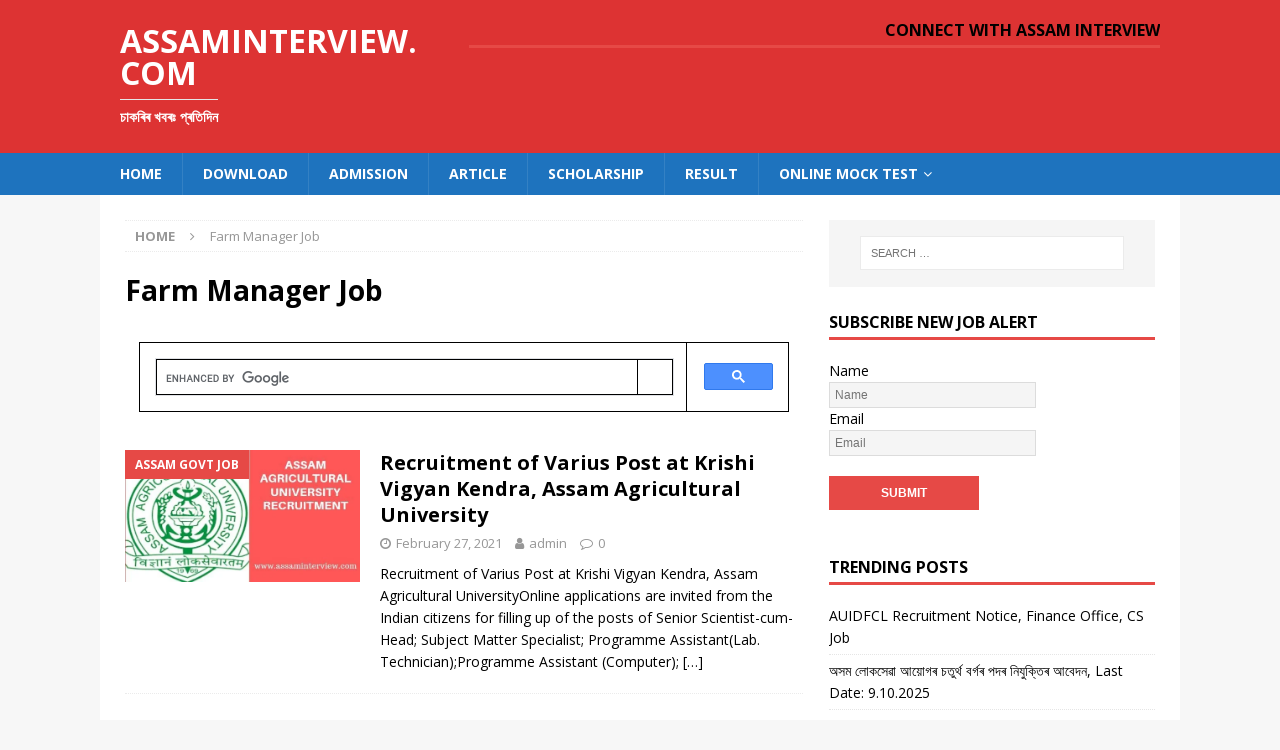

--- FILE ---
content_type: text/html; charset=UTF-8
request_url: https://assaminterview.com/tag/farm-manager-job/
body_size: 15116
content:
<!DOCTYPE html>
<html class="no-js mh-one-sb" lang="en-US">
<head>
<meta charset="UTF-8">
<meta name="viewport" content="width=device-width, initial-scale=1.0">
<link rel="profile" href="http://gmpg.org/xfn/11" />
<meta name='robots' content='index, follow, max-image-preview:large, max-snippet:-1, max-video-preview:-1' />
	<style>img:is([sizes="auto" i], [sizes^="auto," i]) { contain-intrinsic-size: 3000px 1500px }</style>
	
	<!-- This site is optimized with the Yoast SEO plugin v25.9 - https://yoast.com/wordpress/plugins/seo/ -->
	<title>Farm Manager Job Archives - AssamInterview.com</title>
	<link rel="canonical" href="https://assaminterview.com/tag/farm-manager-job/" />
	<meta property="og:locale" content="en_US" />
	<meta property="og:type" content="article" />
	<meta property="og:title" content="Farm Manager Job Archives - AssamInterview.com" />
	<meta property="og:url" content="https://assaminterview.com/tag/farm-manager-job/" />
	<meta property="og:site_name" content="AssamInterview.com" />
	<meta name="twitter:card" content="summary_large_image" />
	<meta name="twitter:site" content="@assaminterview" />
	<script type="application/ld+json" class="yoast-schema-graph">{"@context":"https://schema.org","@graph":[{"@type":"CollectionPage","@id":"https://assaminterview.com/tag/farm-manager-job/","url":"https://assaminterview.com/tag/farm-manager-job/","name":"Farm Manager Job Archives - AssamInterview.com","isPartOf":{"@id":"https://assaminterview.com/#website"},"primaryImageOfPage":{"@id":"https://assaminterview.com/tag/farm-manager-job/#primaryimage"},"image":{"@id":"https://assaminterview.com/tag/farm-manager-job/#primaryimage"},"thumbnailUrl":"https://assaminterview.com/wp-content/uploads/2019/09/cropped-assam-agri-university-recruitment-1.jpg","breadcrumb":{"@id":"https://assaminterview.com/tag/farm-manager-job/#breadcrumb"},"inLanguage":"en-US"},{"@type":"ImageObject","inLanguage":"en-US","@id":"https://assaminterview.com/tag/farm-manager-job/#primaryimage","url":"https://assaminterview.com/wp-content/uploads/2019/09/cropped-assam-agri-university-recruitment-1.jpg","contentUrl":"https://assaminterview.com/wp-content/uploads/2019/09/cropped-assam-agri-university-recruitment-1.jpg","width":560,"height":315,"caption":"aau"},{"@type":"BreadcrumbList","@id":"https://assaminterview.com/tag/farm-manager-job/#breadcrumb","itemListElement":[{"@type":"ListItem","position":1,"name":"Home","item":"https://assaminterview.com/"},{"@type":"ListItem","position":2,"name":"Farm Manager Job"}]},{"@type":"WebSite","@id":"https://assaminterview.com/#website","url":"https://assaminterview.com/","name":"AssamInterview.com","description":"চাকৰিৰ খবৰঃ প্ৰতিদিন","publisher":{"@id":"https://assaminterview.com/#organization"},"potentialAction":[{"@type":"SearchAction","target":{"@type":"EntryPoint","urlTemplate":"https://assaminterview.com/?s={search_term_string}"},"query-input":{"@type":"PropertyValueSpecification","valueRequired":true,"valueName":"search_term_string"}}],"inLanguage":"en-US"},{"@type":"Organization","@id":"https://assaminterview.com/#organization","name":"Assam Interview","url":"https://assaminterview.com/","logo":{"@type":"ImageObject","inLanguage":"en-US","@id":"https://assaminterview.com/#/schema/logo/image/","url":"http://assaminterview.com/wp-content/uploads/2018/07/assam_interview.png","contentUrl":"http://assaminterview.com/wp-content/uploads/2018/07/assam_interview.png","width":109,"height":114,"caption":"Assam Interview"},"image":{"@id":"https://assaminterview.com/#/schema/logo/image/"},"sameAs":["https://www.facebook.com/assaminterview","https://x.com/assaminterview"]}]}</script>
	<!-- / Yoast SEO plugin. -->


<link rel='dns-prefetch' href='//www.googletagmanager.com' />
<link rel='dns-prefetch' href='//fonts.googleapis.com' />
<link rel='dns-prefetch' href='//pagead2.googlesyndication.com' />
<link rel='dns-prefetch' href='//fundingchoicesmessages.google.com' />
<link rel="alternate" type="application/rss+xml" title="AssamInterview.com &raquo; Feed" href="https://assaminterview.com/feed/" />
<link rel="alternate" type="application/rss+xml" title="AssamInterview.com &raquo; Comments Feed" href="https://assaminterview.com/comments/feed/" />
<link rel="alternate" type="application/rss+xml" title="AssamInterview.com &raquo; Farm Manager Job Tag Feed" href="https://assaminterview.com/tag/farm-manager-job/feed/" />
<script type="text/javascript">
/* <![CDATA[ */
window._wpemojiSettings = {"baseUrl":"https:\/\/s.w.org\/images\/core\/emoji\/16.0.1\/72x72\/","ext":".png","svgUrl":"https:\/\/s.w.org\/images\/core\/emoji\/16.0.1\/svg\/","svgExt":".svg","source":{"concatemoji":"https:\/\/assaminterview.com\/wp-includes\/js\/wp-emoji-release.min.js?ver=6.8.3"}};
/*! This file is auto-generated */
!function(s,n){var o,i,e;function c(e){try{var t={supportTests:e,timestamp:(new Date).valueOf()};sessionStorage.setItem(o,JSON.stringify(t))}catch(e){}}function p(e,t,n){e.clearRect(0,0,e.canvas.width,e.canvas.height),e.fillText(t,0,0);var t=new Uint32Array(e.getImageData(0,0,e.canvas.width,e.canvas.height).data),a=(e.clearRect(0,0,e.canvas.width,e.canvas.height),e.fillText(n,0,0),new Uint32Array(e.getImageData(0,0,e.canvas.width,e.canvas.height).data));return t.every(function(e,t){return e===a[t]})}function u(e,t){e.clearRect(0,0,e.canvas.width,e.canvas.height),e.fillText(t,0,0);for(var n=e.getImageData(16,16,1,1),a=0;a<n.data.length;a++)if(0!==n.data[a])return!1;return!0}function f(e,t,n,a){switch(t){case"flag":return n(e,"\ud83c\udff3\ufe0f\u200d\u26a7\ufe0f","\ud83c\udff3\ufe0f\u200b\u26a7\ufe0f")?!1:!n(e,"\ud83c\udde8\ud83c\uddf6","\ud83c\udde8\u200b\ud83c\uddf6")&&!n(e,"\ud83c\udff4\udb40\udc67\udb40\udc62\udb40\udc65\udb40\udc6e\udb40\udc67\udb40\udc7f","\ud83c\udff4\u200b\udb40\udc67\u200b\udb40\udc62\u200b\udb40\udc65\u200b\udb40\udc6e\u200b\udb40\udc67\u200b\udb40\udc7f");case"emoji":return!a(e,"\ud83e\udedf")}return!1}function g(e,t,n,a){var r="undefined"!=typeof WorkerGlobalScope&&self instanceof WorkerGlobalScope?new OffscreenCanvas(300,150):s.createElement("canvas"),o=r.getContext("2d",{willReadFrequently:!0}),i=(o.textBaseline="top",o.font="600 32px Arial",{});return e.forEach(function(e){i[e]=t(o,e,n,a)}),i}function t(e){var t=s.createElement("script");t.src=e,t.defer=!0,s.head.appendChild(t)}"undefined"!=typeof Promise&&(o="wpEmojiSettingsSupports",i=["flag","emoji"],n.supports={everything:!0,everythingExceptFlag:!0},e=new Promise(function(e){s.addEventListener("DOMContentLoaded",e,{once:!0})}),new Promise(function(t){var n=function(){try{var e=JSON.parse(sessionStorage.getItem(o));if("object"==typeof e&&"number"==typeof e.timestamp&&(new Date).valueOf()<e.timestamp+604800&&"object"==typeof e.supportTests)return e.supportTests}catch(e){}return null}();if(!n){if("undefined"!=typeof Worker&&"undefined"!=typeof OffscreenCanvas&&"undefined"!=typeof URL&&URL.createObjectURL&&"undefined"!=typeof Blob)try{var e="postMessage("+g.toString()+"("+[JSON.stringify(i),f.toString(),p.toString(),u.toString()].join(",")+"));",a=new Blob([e],{type:"text/javascript"}),r=new Worker(URL.createObjectURL(a),{name:"wpTestEmojiSupports"});return void(r.onmessage=function(e){c(n=e.data),r.terminate(),t(n)})}catch(e){}c(n=g(i,f,p,u))}t(n)}).then(function(e){for(var t in e)n.supports[t]=e[t],n.supports.everything=n.supports.everything&&n.supports[t],"flag"!==t&&(n.supports.everythingExceptFlag=n.supports.everythingExceptFlag&&n.supports[t]);n.supports.everythingExceptFlag=n.supports.everythingExceptFlag&&!n.supports.flag,n.DOMReady=!1,n.readyCallback=function(){n.DOMReady=!0}}).then(function(){return e}).then(function(){var e;n.supports.everything||(n.readyCallback(),(e=n.source||{}).concatemoji?t(e.concatemoji):e.wpemoji&&e.twemoji&&(t(e.twemoji),t(e.wpemoji)))}))}((window,document),window._wpemojiSettings);
/* ]]> */
</script>

<link rel='stylesheet' id='dashicons-css' href='https://assaminterview.com/wp-includes/css/dashicons.min.css?ver=6.8.3' type='text/css' media='all' />
<link rel='stylesheet' id='post-views-counter-frontend-css' href='https://assaminterview.com/wp-content/plugins/post-views-counter/css/frontend.min.css?ver=1.5.5' type='text/css' media='all' />
<style id='wp-emoji-styles-inline-css' type='text/css'>

	img.wp-smiley, img.emoji {
		display: inline !important;
		border: none !important;
		box-shadow: none !important;
		height: 1em !important;
		width: 1em !important;
		margin: 0 0.07em !important;
		vertical-align: -0.1em !important;
		background: none !important;
		padding: 0 !important;
	}
</style>
<link rel='stylesheet' id='wp-block-library-css' href='https://assaminterview.com/wp-includes/css/dist/block-library/style.min.css?ver=6.8.3' type='text/css' media='all' />
<style id='classic-theme-styles-inline-css' type='text/css'>
/*! This file is auto-generated */
.wp-block-button__link{color:#fff;background-color:#32373c;border-radius:9999px;box-shadow:none;text-decoration:none;padding:calc(.667em + 2px) calc(1.333em + 2px);font-size:1.125em}.wp-block-file__button{background:#32373c;color:#fff;text-decoration:none}
</style>
<style id='qsm-quiz-style-inline-css' type='text/css'>


</style>
<style id='global-styles-inline-css' type='text/css'>
:root{--wp--preset--aspect-ratio--square: 1;--wp--preset--aspect-ratio--4-3: 4/3;--wp--preset--aspect-ratio--3-4: 3/4;--wp--preset--aspect-ratio--3-2: 3/2;--wp--preset--aspect-ratio--2-3: 2/3;--wp--preset--aspect-ratio--16-9: 16/9;--wp--preset--aspect-ratio--9-16: 9/16;--wp--preset--color--black: #000000;--wp--preset--color--cyan-bluish-gray: #abb8c3;--wp--preset--color--white: #ffffff;--wp--preset--color--pale-pink: #f78da7;--wp--preset--color--vivid-red: #cf2e2e;--wp--preset--color--luminous-vivid-orange: #ff6900;--wp--preset--color--luminous-vivid-amber: #fcb900;--wp--preset--color--light-green-cyan: #7bdcb5;--wp--preset--color--vivid-green-cyan: #00d084;--wp--preset--color--pale-cyan-blue: #8ed1fc;--wp--preset--color--vivid-cyan-blue: #0693e3;--wp--preset--color--vivid-purple: #9b51e0;--wp--preset--gradient--vivid-cyan-blue-to-vivid-purple: linear-gradient(135deg,rgba(6,147,227,1) 0%,rgb(155,81,224) 100%);--wp--preset--gradient--light-green-cyan-to-vivid-green-cyan: linear-gradient(135deg,rgb(122,220,180) 0%,rgb(0,208,130) 100%);--wp--preset--gradient--luminous-vivid-amber-to-luminous-vivid-orange: linear-gradient(135deg,rgba(252,185,0,1) 0%,rgba(255,105,0,1) 100%);--wp--preset--gradient--luminous-vivid-orange-to-vivid-red: linear-gradient(135deg,rgba(255,105,0,1) 0%,rgb(207,46,46) 100%);--wp--preset--gradient--very-light-gray-to-cyan-bluish-gray: linear-gradient(135deg,rgb(238,238,238) 0%,rgb(169,184,195) 100%);--wp--preset--gradient--cool-to-warm-spectrum: linear-gradient(135deg,rgb(74,234,220) 0%,rgb(151,120,209) 20%,rgb(207,42,186) 40%,rgb(238,44,130) 60%,rgb(251,105,98) 80%,rgb(254,248,76) 100%);--wp--preset--gradient--blush-light-purple: linear-gradient(135deg,rgb(255,206,236) 0%,rgb(152,150,240) 100%);--wp--preset--gradient--blush-bordeaux: linear-gradient(135deg,rgb(254,205,165) 0%,rgb(254,45,45) 50%,rgb(107,0,62) 100%);--wp--preset--gradient--luminous-dusk: linear-gradient(135deg,rgb(255,203,112) 0%,rgb(199,81,192) 50%,rgb(65,88,208) 100%);--wp--preset--gradient--pale-ocean: linear-gradient(135deg,rgb(255,245,203) 0%,rgb(182,227,212) 50%,rgb(51,167,181) 100%);--wp--preset--gradient--electric-grass: linear-gradient(135deg,rgb(202,248,128) 0%,rgb(113,206,126) 100%);--wp--preset--gradient--midnight: linear-gradient(135deg,rgb(2,3,129) 0%,rgb(40,116,252) 100%);--wp--preset--font-size--small: 13px;--wp--preset--font-size--medium: 20px;--wp--preset--font-size--large: 36px;--wp--preset--font-size--x-large: 42px;--wp--preset--spacing--20: 0.44rem;--wp--preset--spacing--30: 0.67rem;--wp--preset--spacing--40: 1rem;--wp--preset--spacing--50: 1.5rem;--wp--preset--spacing--60: 2.25rem;--wp--preset--spacing--70: 3.38rem;--wp--preset--spacing--80: 5.06rem;--wp--preset--shadow--natural: 6px 6px 9px rgba(0, 0, 0, 0.2);--wp--preset--shadow--deep: 12px 12px 50px rgba(0, 0, 0, 0.4);--wp--preset--shadow--sharp: 6px 6px 0px rgba(0, 0, 0, 0.2);--wp--preset--shadow--outlined: 6px 6px 0px -3px rgba(255, 255, 255, 1), 6px 6px rgba(0, 0, 0, 1);--wp--preset--shadow--crisp: 6px 6px 0px rgba(0, 0, 0, 1);}:where(.is-layout-flex){gap: 0.5em;}:where(.is-layout-grid){gap: 0.5em;}body .is-layout-flex{display: flex;}.is-layout-flex{flex-wrap: wrap;align-items: center;}.is-layout-flex > :is(*, div){margin: 0;}body .is-layout-grid{display: grid;}.is-layout-grid > :is(*, div){margin: 0;}:where(.wp-block-columns.is-layout-flex){gap: 2em;}:where(.wp-block-columns.is-layout-grid){gap: 2em;}:where(.wp-block-post-template.is-layout-flex){gap: 1.25em;}:where(.wp-block-post-template.is-layout-grid){gap: 1.25em;}.has-black-color{color: var(--wp--preset--color--black) !important;}.has-cyan-bluish-gray-color{color: var(--wp--preset--color--cyan-bluish-gray) !important;}.has-white-color{color: var(--wp--preset--color--white) !important;}.has-pale-pink-color{color: var(--wp--preset--color--pale-pink) !important;}.has-vivid-red-color{color: var(--wp--preset--color--vivid-red) !important;}.has-luminous-vivid-orange-color{color: var(--wp--preset--color--luminous-vivid-orange) !important;}.has-luminous-vivid-amber-color{color: var(--wp--preset--color--luminous-vivid-amber) !important;}.has-light-green-cyan-color{color: var(--wp--preset--color--light-green-cyan) !important;}.has-vivid-green-cyan-color{color: var(--wp--preset--color--vivid-green-cyan) !important;}.has-pale-cyan-blue-color{color: var(--wp--preset--color--pale-cyan-blue) !important;}.has-vivid-cyan-blue-color{color: var(--wp--preset--color--vivid-cyan-blue) !important;}.has-vivid-purple-color{color: var(--wp--preset--color--vivid-purple) !important;}.has-black-background-color{background-color: var(--wp--preset--color--black) !important;}.has-cyan-bluish-gray-background-color{background-color: var(--wp--preset--color--cyan-bluish-gray) !important;}.has-white-background-color{background-color: var(--wp--preset--color--white) !important;}.has-pale-pink-background-color{background-color: var(--wp--preset--color--pale-pink) !important;}.has-vivid-red-background-color{background-color: var(--wp--preset--color--vivid-red) !important;}.has-luminous-vivid-orange-background-color{background-color: var(--wp--preset--color--luminous-vivid-orange) !important;}.has-luminous-vivid-amber-background-color{background-color: var(--wp--preset--color--luminous-vivid-amber) !important;}.has-light-green-cyan-background-color{background-color: var(--wp--preset--color--light-green-cyan) !important;}.has-vivid-green-cyan-background-color{background-color: var(--wp--preset--color--vivid-green-cyan) !important;}.has-pale-cyan-blue-background-color{background-color: var(--wp--preset--color--pale-cyan-blue) !important;}.has-vivid-cyan-blue-background-color{background-color: var(--wp--preset--color--vivid-cyan-blue) !important;}.has-vivid-purple-background-color{background-color: var(--wp--preset--color--vivid-purple) !important;}.has-black-border-color{border-color: var(--wp--preset--color--black) !important;}.has-cyan-bluish-gray-border-color{border-color: var(--wp--preset--color--cyan-bluish-gray) !important;}.has-white-border-color{border-color: var(--wp--preset--color--white) !important;}.has-pale-pink-border-color{border-color: var(--wp--preset--color--pale-pink) !important;}.has-vivid-red-border-color{border-color: var(--wp--preset--color--vivid-red) !important;}.has-luminous-vivid-orange-border-color{border-color: var(--wp--preset--color--luminous-vivid-orange) !important;}.has-luminous-vivid-amber-border-color{border-color: var(--wp--preset--color--luminous-vivid-amber) !important;}.has-light-green-cyan-border-color{border-color: var(--wp--preset--color--light-green-cyan) !important;}.has-vivid-green-cyan-border-color{border-color: var(--wp--preset--color--vivid-green-cyan) !important;}.has-pale-cyan-blue-border-color{border-color: var(--wp--preset--color--pale-cyan-blue) !important;}.has-vivid-cyan-blue-border-color{border-color: var(--wp--preset--color--vivid-cyan-blue) !important;}.has-vivid-purple-border-color{border-color: var(--wp--preset--color--vivid-purple) !important;}.has-vivid-cyan-blue-to-vivid-purple-gradient-background{background: var(--wp--preset--gradient--vivid-cyan-blue-to-vivid-purple) !important;}.has-light-green-cyan-to-vivid-green-cyan-gradient-background{background: var(--wp--preset--gradient--light-green-cyan-to-vivid-green-cyan) !important;}.has-luminous-vivid-amber-to-luminous-vivid-orange-gradient-background{background: var(--wp--preset--gradient--luminous-vivid-amber-to-luminous-vivid-orange) !important;}.has-luminous-vivid-orange-to-vivid-red-gradient-background{background: var(--wp--preset--gradient--luminous-vivid-orange-to-vivid-red) !important;}.has-very-light-gray-to-cyan-bluish-gray-gradient-background{background: var(--wp--preset--gradient--very-light-gray-to-cyan-bluish-gray) !important;}.has-cool-to-warm-spectrum-gradient-background{background: var(--wp--preset--gradient--cool-to-warm-spectrum) !important;}.has-blush-light-purple-gradient-background{background: var(--wp--preset--gradient--blush-light-purple) !important;}.has-blush-bordeaux-gradient-background{background: var(--wp--preset--gradient--blush-bordeaux) !important;}.has-luminous-dusk-gradient-background{background: var(--wp--preset--gradient--luminous-dusk) !important;}.has-pale-ocean-gradient-background{background: var(--wp--preset--gradient--pale-ocean) !important;}.has-electric-grass-gradient-background{background: var(--wp--preset--gradient--electric-grass) !important;}.has-midnight-gradient-background{background: var(--wp--preset--gradient--midnight) !important;}.has-small-font-size{font-size: var(--wp--preset--font-size--small) !important;}.has-medium-font-size{font-size: var(--wp--preset--font-size--medium) !important;}.has-large-font-size{font-size: var(--wp--preset--font-size--large) !important;}.has-x-large-font-size{font-size: var(--wp--preset--font-size--x-large) !important;}
:where(.wp-block-post-template.is-layout-flex){gap: 1.25em;}:where(.wp-block-post-template.is-layout-grid){gap: 1.25em;}
:where(.wp-block-columns.is-layout-flex){gap: 2em;}:where(.wp-block-columns.is-layout-grid){gap: 2em;}
:root :where(.wp-block-pullquote){font-size: 1.5em;line-height: 1.6;}
</style>
<link rel='stylesheet' id='bg-shce-genericons-css' href='https://assaminterview.com/wp-content/plugins/show-hidecollapse-expand/assets/css/genericons/genericons.css?ver=6.8.3' type='text/css' media='all' />
<link rel='stylesheet' id='bg-show-hide-css' href='https://assaminterview.com/wp-content/plugins/show-hidecollapse-expand/assets/css/bg-show-hide.css?ver=6.8.3' type='text/css' media='all' />
<link rel='stylesheet' id='c4wp-public-css' href='https://assaminterview.com/wp-content/plugins/wp-captcha//assets/css/c4wp-public.css?ver=6.8.3' type='text/css' media='all' />
<link rel='stylesheet' id='wp-quiz-importer-css' href='https://assaminterview.com/wp-content/plugins/wp-quiz-importer/public/css/wp-quiz-importer-public.css?ver=1.1.1' type='text/css' media='all' />
<link rel='stylesheet' id='mh-magazine-css' href='https://assaminterview.com/wp-content/themes/mh-magazine/style.css?ver=3.8.5' type='text/css' media='all' />
<link rel='stylesheet' id='mh-font-awesome-css' href='https://assaminterview.com/wp-content/themes/mh-magazine/includes/font-awesome.min.css' type='text/css' media='all' />
<link crossorigin="anonymous" rel='stylesheet' id='mh-google-fonts-css' href='https://fonts.googleapis.com/css?family=Open+Sans:300,400,400italic,600,700' type='text/css' media='all' />
<link rel='stylesheet' id='heateor_sss_frontend_css-css' href='https://assaminterview.com/wp-content/plugins/sassy-social-share/public/css/sassy-social-share-public.css?ver=3.3.78' type='text/css' media='all' />
<style id='heateor_sss_frontend_css-inline-css' type='text/css'>
.heateor_sss_button_instagram span.heateor_sss_svg,a.heateor_sss_instagram span.heateor_sss_svg{background:radial-gradient(circle at 30% 107%,#fdf497 0,#fdf497 5%,#fd5949 45%,#d6249f 60%,#285aeb 90%)}.heateor_sss_horizontal_sharing .heateor_sss_svg,.heateor_sss_standard_follow_icons_container .heateor_sss_svg{color:#fff;border-width:0px;border-style:solid;border-color:transparent}.heateor_sss_horizontal_sharing .heateorSssTCBackground{color:#666}.heateor_sss_horizontal_sharing span.heateor_sss_svg:hover,.heateor_sss_standard_follow_icons_container span.heateor_sss_svg:hover{border-color:transparent;}.heateor_sss_vertical_sharing span.heateor_sss_svg,.heateor_sss_floating_follow_icons_container span.heateor_sss_svg{color:#fff;border-width:0px;border-style:solid;border-color:transparent;}.heateor_sss_vertical_sharing .heateorSssTCBackground{color:#666;}.heateor_sss_vertical_sharing span.heateor_sss_svg:hover,.heateor_sss_floating_follow_icons_container span.heateor_sss_svg:hover{border-color:transparent;}@media screen and (max-width:783px) {.heateor_sss_vertical_sharing{display:none!important}}div.heateor_sss_mobile_footer{display:none;}@media screen and (max-width:783px){div.heateor_sss_bottom_sharing .heateorSssTCBackground{background-color:white}div.heateor_sss_bottom_sharing{width:100%!important;left:0!important;}div.heateor_sss_bottom_sharing a{width:12.5% !important;}div.heateor_sss_bottom_sharing .heateor_sss_svg{width: 100% !important;}div.heateor_sss_bottom_sharing div.heateorSssTotalShareCount{font-size:1em!important;line-height:28px!important}div.heateor_sss_bottom_sharing div.heateorSssTotalShareText{font-size:.7em!important;line-height:0px!important}div.heateor_sss_mobile_footer{display:block;height:40px;}.heateor_sss_bottom_sharing{padding:0!important;display:block!important;width:auto!important;bottom:-2px!important;top: auto!important;}.heateor_sss_bottom_sharing .heateor_sss_square_count{line-height:inherit;}.heateor_sss_bottom_sharing .heateorSssSharingArrow{display:none;}.heateor_sss_bottom_sharing .heateorSssTCBackground{margin-right:1.1em!important}}
</style>
<script type="text/javascript" src="https://assaminterview.com/wp-includes/js/jquery/jquery.min.js?ver=3.7.1" id="jquery-core-js"></script>
<script type="text/javascript" src="https://assaminterview.com/wp-includes/js/jquery/jquery-migrate.min.js?ver=3.4.1" id="jquery-migrate-js"></script>
<script type="text/javascript" id="email-posts-to-subscribers-js-extra">
/* <![CDATA[ */
var elp_data = {"messages":{"elp_name_required":"Please enter name.","elp_email_required":"Please enter email address.","elp_invalid_name":"Name seems invalid.","elp_invalid_email":"Email address seems invalid.","elp_unexpected_error":"Oops.. Unexpected error occurred.","elp_invalid_captcha":"Robot verification failed, please try again.","elp_invalid_key":"Robot verification failed, invalid key.","elp_successfull_single":"You have successfully subscribed.","elp_successfull_double":"You have successfully subscribed. You will receive a confirmation email in few minutes. Please follow the link in it to confirm your subscription. If the email takes more than 15 minutes to appear in your mailbox, please check your spam folder.","elp_email_exist":"Email already exist.","elp_email_squeeze":"You are trying to submit too fast. try again in 1 minute."},"elp_ajax_url":"https:\/\/assaminterview.com\/wp-admin\/admin-ajax.php"};
/* ]]> */
</script>
<script type="text/javascript" src="https://assaminterview.com/wp-content/plugins/email-posts-to-subscribers//inc/email-posts-to-subscribers.js?ver=2.2" id="email-posts-to-subscribers-js"></script>
<script type="text/javascript" src="https://assaminterview.com/wp-content/plugins/wp-captcha//assets/js/c4wp-public.js?ver=6.8.3" id="c4wp-public-js"></script>
<script type="text/javascript" src="https://assaminterview.com/wp-content/plugins/wp-quiz-importer/public/js/wp-quiz-importer-public.js?ver=1.1.1" id="wp-quiz-importer-js"></script>
<script type="text/javascript" src="https://assaminterview.com/wp-content/themes/mh-magazine/js/scripts.js?ver=3.8.5" id="mh-scripts-js"></script>

<!-- Google tag (gtag.js) snippet added by Site Kit -->
<!-- Google Analytics snippet added by Site Kit -->
<script type="text/javascript" src="https://www.googletagmanager.com/gtag/js?id=G-L9J647PCTZ" id="google_gtagjs-js" async></script>
<script type="text/javascript" id="google_gtagjs-js-after">
/* <![CDATA[ */
window.dataLayer = window.dataLayer || [];function gtag(){dataLayer.push(arguments);}
gtag("set","linker",{"domains":["assaminterview.com"]});
gtag("js", new Date());
gtag("set", "developer_id.dZTNiMT", true);
gtag("config", "G-L9J647PCTZ");
/* ]]> */
</script>
<link rel="https://api.w.org/" href="https://assaminterview.com/wp-json/" /><link rel="alternate" title="JSON" type="application/json" href="https://assaminterview.com/wp-json/wp/v2/tags/1076" /><link rel="EditURI" type="application/rsd+xml" title="RSD" href="https://assaminterview.com/xmlrpc.php?rsd" />
<meta name="generator" content="WordPress 6.8.3" />
<style>.elp_form_message.success { color: #008000;font-weight: bold; } .elp_form_message.error { color: #ff0000; } .elp_form_message.boterror { color: #ff0000; } </style><meta name="generator" content="Site Kit by Google 1.171.0" /><style type="text/css">
.mh-header { background: #dd3333; }
.mh-navigation li:hover, .mh-navigation ul li:hover > ul, .mh-main-nav-wrap, .mh-main-nav, .mh-social-nav li a:hover, .entry-tags li, .mh-slider-caption, .mh-widget-layout8 .mh-widget-title .mh-footer-widget-title-inner, .mh-widget-col-1 .mh-slider-caption, .mh-widget-col-1 .mh-posts-lineup-caption, .mh-carousel-layout1, .mh-spotlight-widget, .mh-social-widget li a, .mh-author-bio-widget, .mh-footer-widget .mh-tab-comment-excerpt, .mh-nip-item:hover .mh-nip-overlay, .mh-widget .tagcloud a, .mh-footer-widget .tagcloud a, .mh-footer, .mh-copyright-wrap, input[type=submit]:hover, #infinite-handle span:hover { background: #1e73be; }
.mh-extra-nav-bg { background: rgba(30, 115, 190, 0.2); }
.mh-slider-caption, .mh-posts-stacked-title, .mh-posts-lineup-caption { background: #1e73be; background: rgba(30, 115, 190, 0.8); }
@media screen and (max-width: 900px) { #mh-mobile .mh-slider-caption, #mh-mobile .mh-posts-lineup-caption { background: rgba(30, 115, 190, 1); } }
.slicknav_menu, .slicknav_nav ul, #mh-mobile .mh-footer-widget .mh-posts-stacked-overlay { border-color: #1e73be; }
.mh-copyright, .mh-copyright a { color: #fff; }
</style>
<!--[if lt IE 9]>
<script src="https://assaminterview.com/wp-content/themes/mh-magazine/js/css3-mediaqueries.js"></script>
<![endif]-->

<!-- Google AdSense meta tags added by Site Kit -->
<meta name="google-adsense-platform-account" content="ca-host-pub-2644536267352236">
<meta name="google-adsense-platform-domain" content="sitekit.withgoogle.com">
<!-- End Google AdSense meta tags added by Site Kit -->
<!-- There is no amphtml version available for this URL. -->
<!-- Google AdSense snippet added by Site Kit -->
<script type="text/javascript" async="async" src="https://pagead2.googlesyndication.com/pagead/js/adsbygoogle.js?client=ca-pub-3232748166928960&amp;host=ca-host-pub-2644536267352236" crossorigin="anonymous"></script>

<!-- End Google AdSense snippet added by Site Kit -->
<link rel="icon" href="https://assaminterview.com/wp-content/uploads/2018/07/assam_interview.png" sizes="32x32" />
<link rel="icon" href="https://assaminterview.com/wp-content/uploads/2018/07/assam_interview.png" sizes="192x192" />
<link rel="apple-touch-icon" href="https://assaminterview.com/wp-content/uploads/2018/07/assam_interview.png" />
<meta name="msapplication-TileImage" content="https://assaminterview.com/wp-content/uploads/2018/07/assam_interview.png" />
		<style type="text/css" id="wp-custom-css">
			table, th, td {
  border: 1px solid;
}
th, td {
  padding: 15px;
  text-align: left;
}
th {
  background-color: #04AA6D;
  color: white;
}
.entry-content H4{
	background-color:#AA0000;
	color:#FFFFFF;
	border-radius: 25px;
	padding:13px;
}		</style>
		</head>
<body id="mh-mobile" class="archive tag tag-farm-manager-job tag-1076 wp-theme-mh-magazine mh-wide-layout mh-right-sb mh-loop-layout1 mh-widget-layout1" itemscope="itemscope" itemtype="http://schema.org/WebPage">
<div class="mh-header-nav-mobile clearfix"></div>
	<div class="mh-preheader">
    	<div class="mh-container mh-container-inner mh-row clearfix">
							<div class="mh-header-bar-content mh-header-bar-top-left mh-col-2-3 clearfix">
									</div>
										<div class="mh-header-bar-content mh-header-bar-top-right mh-col-1-3 clearfix">
									</div>
					</div>
	</div>
<header class="mh-header" itemscope="itemscope" itemtype="http://schema.org/WPHeader">
	<div class="mh-container mh-container-inner clearfix">
		<div class="mh-custom-header clearfix">
<div class="mh-header-columns mh-row clearfix">
<div class="mh-col-1-3 mh-site-identity">
<div class="mh-site-logo" role="banner" itemscope="itemscope" itemtype="http://schema.org/Brand">
<style type="text/css" id="mh-header-css">.mh-header-title, .mh-header-tagline { color: #ffffff; }</style>
<div class="mh-header-text">
<a class="mh-header-text-link" href="https://assaminterview.com/" title="AssamInterview.com" rel="home">
<h2 class="mh-header-title">AssamInterview.com</h2>
<h3 class="mh-header-tagline">চাকৰিৰ খবৰঃ প্ৰতিদিন</h3>
</a>
</div>
</div>
</div>
<aside class="mh-col-2-3 mh-header-widget-2">
<div id="mh_magazine_custom_pages-4" class="mh-widget mh-header-2 mh_magazine_custom_pages"><h4 class="mh-widget-title"><span class="mh-widget-title-inner"><a href="http://assaminterview.com/join-assam-interview/" class="mh-widget-title-link">Connect With Assam Interview</a></span></h4>			<ul class="mh-custom-posts-widget mh-custom-pages-widget clearfix">			</ul></div></aside>
</div>
</div>
	</div>
	<div class="mh-main-nav-wrap">
		<nav class="mh-navigation mh-main-nav mh-container mh-container-inner clearfix" itemscope="itemscope" itemtype="http://schema.org/SiteNavigationElement">
			<div class="menu-main-menu-container"><ul id="menu-main-menu" class="menu"><li id="menu-item-691" class="menu-item menu-item-type-custom menu-item-object-custom menu-item-home menu-item-691"><a href="http://assaminterview.com/">Home</a></li>
<li id="menu-item-45" class="menu-item menu-item-type-taxonomy menu-item-object-category menu-item-45"><a href="https://assaminterview.com/category/download/">Download</a></li>
<li id="menu-item-70" class="menu-item menu-item-type-taxonomy menu-item-object-category menu-item-70"><a href="https://assaminterview.com/category/admission/">Admission</a></li>
<li id="menu-item-201" class="menu-item menu-item-type-taxonomy menu-item-object-category menu-item-201"><a href="https://assaminterview.com/category/article/">Article</a></li>
<li id="menu-item-248" class="menu-item menu-item-type-taxonomy menu-item-object-category menu-item-248"><a href="https://assaminterview.com/category/scholarship/">Scholarship</a></li>
<li id="menu-item-348" class="menu-item menu-item-type-taxonomy menu-item-object-category menu-item-348"><a href="https://assaminterview.com/category/result/">Result</a></li>
<li id="menu-item-1608" class="menu-item menu-item-type-taxonomy menu-item-object-category menu-item-has-children menu-item-1608"><a href="https://assaminterview.com/category/online-mock-test/">Online Mock Test</a>
<ul class="sub-menu">
	<li id="menu-item-1686" class="menu-item menu-item-type-custom menu-item-object-custom menu-item-1686"><a href="http://assaminterview.com/apsc-mock-test-series-assam-government-exam-preparation/">APSC</a></li>
	<li id="menu-item-1693" class="menu-item menu-item-type-custom menu-item-object-custom menu-item-1693"><a href="http://assaminterview.com/d-el-ed-mock-test-series-entrance-examination-preparation/">D. EL. Ed.</a></li>
	<li id="menu-item-1701" class="menu-item menu-item-type-custom menu-item-object-custom menu-item-1701"><a href="http://assaminterview.com/apdcl-mock-test-series-entrance-examination-preparation/">APDCL</a></li>
</ul>
</li>
</ul></div>		</nav>
	</div>
	</header>
	<div class="mh-subheader">
		<div class="mh-container mh-container-inner mh-row clearfix">
							<div class="mh-header-bar-content mh-header-bar-bottom-left mh-col-2-3 clearfix">
									</div>
								</div>
	</div>
<div class="mh-container mh-container-outer">
<div class="mh-wrapper clearfix">
	<div class="mh-main clearfix">
		<div id="main-content" class="mh-loop mh-content" role="main"><nav class="mh-breadcrumb"><span itemscope itemtype="http://data-vocabulary.org/Breadcrumb"><a href="https://assaminterview.com" itemprop="url"><span itemprop="title">Home</span></a></span><span class="mh-breadcrumb-delimiter"><i class="fa fa-angle-right"></i></span>Farm Manager Job</nav>
				<header class="page-header"><h1 class="page-title">Farm Manager Job</h1>				</header><div class='code-block code-block-1' style='margin: 8px 0; clear: both;'>
<script async src="https://cse.google.com/cse.js?cx=partner-pub-3232748166928960:8624587538"></script>
<div class="gcse-search"></div></div>
<article class="mh-posts-list-item clearfix post-2202 post type-post status-publish format-standard has-post-thumbnail hentry category-assam-govt-job category-university-jobs tag-aau-job tag-agriculture-job tag-assam-agri-university-job tag-farm-manager-job tag-gkms-jobs tag-govt-jobs-in-assam tag-jobs-in-assam tag-jobs-in-jorhat tag-kvk-job tag-sms-job tag-university-jobs-in-assam">
	<figure class="mh-posts-list-thumb">
		<a class="mh-thumb-icon mh-thumb-icon-small-mobile" href="https://assaminterview.com/recruitment-of-varius-post-at-krishi-vigyan-kendra-assam-agricultural-university/"><img width="326" height="183" src="https://assaminterview.com/wp-content/uploads/2019/09/cropped-assam-agri-university-recruitment-1.jpg" class="attachment-mh-magazine-medium size-mh-magazine-medium wp-post-image" alt="aau job" decoding="async" fetchpriority="high" srcset="https://assaminterview.com/wp-content/uploads/2019/09/cropped-assam-agri-university-recruitment-1.jpg 560w, https://assaminterview.com/wp-content/uploads/2019/09/cropped-assam-agri-university-recruitment-1-300x169.jpg 300w" sizes="(max-width: 326px) 100vw, 326px" />		</a>
					<div class="mh-image-caption mh-posts-list-caption">
				Assam Govt Job			</div>
			</figure>
	<div class="mh-posts-list-content clearfix">
		<header class="mh-posts-list-header">
			<h3 class="entry-title mh-posts-list-title">
				<a href="https://assaminterview.com/recruitment-of-varius-post-at-krishi-vigyan-kendra-assam-agricultural-university/" title="Recruitment of Varius Post at Krishi Vigyan Kendra, Assam Agricultural University" rel="bookmark">
					Recruitment of Varius Post at Krishi Vigyan Kendra, Assam Agricultural University				</a>
			</h3>
			<div class="mh-meta entry-meta">
<span class="entry-meta-date updated"><i class="fa fa-clock-o"></i><a href="https://assaminterview.com/2021/02/">February 27, 2021</a></span>
<span class="entry-meta-author author vcard"><i class="fa fa-user"></i><a class="fn" href="https://assaminterview.com/author/admin/">admin</a></span>
<span class="entry-meta-comments"><i class="fa fa-comment-o"></i><a href="https://assaminterview.com/recruitment-of-varius-post-at-krishi-vigyan-kendra-assam-agricultural-university/#respond" class="mh-comment-count-link" >0</a></span>
</div>
		</header>
		<div class="mh-posts-list-excerpt clearfix">
			<div class="mh-excerpt"><p>Recruitment of Varius Post at Krishi Vigyan Kendra, Assam Agricultural UniversityOnline applications are invited from the Indian citizens for filling up of the posts of Senior Scientist-cum-Head; Subject Matter Specialist; Programme Assistant(Lab. Technician);Programme Assistant (Computer); <a class="mh-excerpt-more" href="https://assaminterview.com/recruitment-of-varius-post-at-krishi-vigyan-kendra-assam-agricultural-university/" title="Recruitment of Varius Post at Krishi Vigyan Kendra, Assam Agricultural University">[&#8230;]</a></p>
</div>		</div>
	</div>
</article>		</div>
			<aside class="mh-widget-col-1 mh-sidebar" itemscope="itemscope" itemtype="http://schema.org/WPSideBar"><div id="search-3" class="mh-widget widget_search"><form role="search" method="get" class="search-form" action="https://assaminterview.com/">
				<label>
					<span class="screen-reader-text">Search for:</span>
					<input type="search" class="search-field" placeholder="Search &hellip;" value="" name="s" />
				</label>
				<input type="submit" class="search-submit" value="Search" />
			</form></div><div id="email-posts-to-subscribers-3" class="mh-widget widget_text elp-widget"><h4 class="mh-widget-title"><span class="mh-widget-title-inner">Subscribe New Job Alert</span></h4>				<div class="email_posts_subscribers" style="margin-bottom: var(--global--spacing-unit);">
						<form action="#" method="post" class="elp_form" id="elp_form_1769497166">
				<p><span class="name">Name</span><br /><input type="text" name="name" id="name" placeholder="Name" value="" maxlength="50" required/></p>				<p><span class="email">Email</span><br /><input type="email" id="email" name="email" value="" placeholder="Email"  maxlength="225" required/></p>								<p style="margin-top:20px;">
				<input name="submit" id="elp_form_submit_1769497166" value="Submit" type="submit" />
				</p>
				<span class="elp_form_spinner" id="elp-loading-image" style="display:none;">
					<img src="https://assaminterview.com/wp-content/plugins/email-posts-to-subscribers/inc/ajax-loader.gif" />
				</span>
				<input name="nonce" id="nonce" value="4a2a8168f0" type="hidden"/>
				<input name="group" id="group" value="Public" type="hidden"/>
				<input type="text" style="display:none;" id="email_name" name="email_name" value="" type="hidden"/>
			</form>	
			<span class="elp_form_message" id="elp_form_message_1769497166"></span>
		</div>
		<br />
	</div>
		<div id="recent-posts-3" class="mh-widget widget_recent_entries">
		<h4 class="mh-widget-title"><span class="mh-widget-title-inner">Trending Posts</span></h4>
		<ul>
											<li>
					<a href="https://assaminterview.com/auidfcl-recruitment-notice/">AUIDFCL Recruitment Notice, Finance Office, CS Job</a>
									</li>
											<li>
					<a href="https://assaminterview.com/apsc-grade-iv-recruitment/">অসম লোকসেৱা আয়োগৰ চতুৰ্থ বৰ্গৰ পদৰ নিযুক্তিৰ আবেদন, Last Date: 9.10.2025</a>
									</li>
											<li>
					<a href="https://assaminterview.com/ucil-recruitment-2025/">Uranium Corporation of India Limited Recruitment, Last Date 24.9.25</a>
									</li>
											<li>
					<a href="https://assaminterview.com/aai-job-2025/">Airports Authority of India (AAI) Jobs- 976 posts, Last Date 27.9.25</a>
									</li>
											<li>
					<a href="https://assaminterview.com/nectar-recruitment-2025-last-date-23-09-2025/">NECTAR Recruitment 2025, Last Date 23.09.2025</a>
									</li>
					</ul>

		</div><div id="post_views_counter_list_widget-3" class="mh-widget widget_post_views_counter_list_widget"><h4 class="mh-widget-title"><span class="mh-widget-title-inner">Most Viewed Posts</span></h4><ul><li><a class="post-title" href="https://assaminterview.com/download-permanent-resident-certificate-application-form/">Download Permanent Resident Certificate Application Form</a> <span class="count">(10,373)</span></li><li><a class="post-title" href="https://assaminterview.com/selected-candidates-for-the-post-of-lda-gr-iv-department-of-environment-forests-govt-of-assam/">Selected Candidates for the Post of LDA &#038; Gr-IV, Department of Environment &#038; Forests, Govt of Assam</a> <span class="count">(9,470)</span></li><li><a class="post-title" href="https://assaminterview.com/download-application-for-caste-certificate/">Download Caste Certificate Application Form</a> <span class="count">(7,556)</span></li><li><a class="post-title" href="https://assaminterview.com/d-el-ed-mock-test-series-entrance-examination-preparation/">D. El. Ed. Mock Test Series, Entrance Examination Preparation</a> <span class="count">(7,141)</span></li><li><a class="post-title" href="https://assaminterview.com/online-mock-test-for-d-el-ed-entrance-exam-english-part1/">Online Mock Test for D El Ed Entrance Exam, English Part1</a> <span class="count">(7,077)</span></li></ul></div><div id="custom_html-7" class="widget_text mh-widget widget_custom_html"><div class="textwidget custom-html-widget"><a href="https://twitter.com/assaminterview?ref_src=twsrc%5Etfw" class="twitter-follow-button">Follow @assaminterview</a><script async src="https://platform.twitter.com/widgets.js" charset="utf-8"></script></div></div><div id="text-2" class="mh-widget widget_text"><h4 class="mh-widget-title"><span class="mh-widget-title-inner">Submit New Job Opening</span></h4>			<div class="textwidget"><p>Submit your job at assaminterview@gmail.com</p>
</div>
		</div><div id="mh_magazine_facebook_page-2" class="mh-widget mh_magazine_facebook_page"><h4 class="mh-widget-title"><span class="mh-widget-title-inner">Follow on Facebook</span></h4><div class="mh-magazine-facebook-page-widget">
<div class="fb-page" data-href="https://www.facebook.com/assaminterview" data-width="300" data-height="500" data-hide-cover="0" data-show-facepile="1" data-show-posts="0"></div>
</div>
</div>	</aside>	</div>
	</div>
<a href="#" class="mh-back-to-top"><i class="fa fa-chevron-up"></i></a>
</div><!-- .mh-container-outer -->
<footer class="mh-footer" itemscope="itemscope" itemtype="http://schema.org/WPFooter">
<div class="mh-container mh-container-inner mh-footer-widgets mh-row clearfix">
<div class="mh-col-1-3 mh-widget-col-1 mh-footer-3-cols  mh-footer-area mh-footer-1">
<div id="post_views_counter_list_widget-5" class="mh-footer-widget widget_post_views_counter_list_widget"><h6 class="mh-widget-title mh-footer-widget-title"><span class="mh-widget-title-inner mh-footer-widget-title-inner">Most Viewed Posts</span></h6><ul><li><a class="post-title" href="https://assaminterview.com/download-permanent-resident-certificate-application-form/">Download Permanent Resident Certificate Application Form</a> <span class="count">(10,373)</span></li><li><a class="post-title" href="https://assaminterview.com/selected-candidates-for-the-post-of-lda-gr-iv-department-of-environment-forests-govt-of-assam/">Selected Candidates for the Post of LDA &#038; Gr-IV, Department of Environment &#038; Forests, Govt of Assam</a> <span class="count">(9,470)</span></li><li><a class="post-title" href="https://assaminterview.com/download-application-for-caste-certificate/">Download Caste Certificate Application Form</a> <span class="count">(7,556)</span></li></ul></div></div>
<div class="mh-col-1-3 mh-widget-col-1 mh-footer-3-cols  mh-footer-area mh-footer-2">
<div id="block-3" class="mh-footer-widget widget_block">
<code><a href="http://www.assamyellowpage.com" data-type="URL" data-id="www.assamyellowpage.com" target="_blank" rel="noreferrer noopener">www.assamyellowpage.com
</a> <br>
<a href="http://www.storytoday.in" data-type="URL" data-id="www.storytoday.in" target="_blank" rel="noreferrer noopener">www.storytoday.in</a></code>
</div></div>
<div class="mh-col-1-3 mh-widget-col-1 mh-footer-3-cols  mh-footer-area mh-footer-4">
<div id="block-4" class="mh-footer-widget widget_block widget_categories"><ul class="wp-block-categories-list wp-block-categories">	<li class="cat-item cat-item-1"><a href="https://assaminterview.com/category/admission/">Admission</a>
</li>
	<li class="cat-item cat-item-168"><a href="https://assaminterview.com/category/article/">Article</a>
</li>
	<li class="cat-item cat-item-654"><a href="https://assaminterview.com/category/job/assam-govt-job/">Assam Govt Job</a>
</li>
	<li class="cat-item cat-item-469"><a href="https://assaminterview.com/category/job/banking-jobs/">Banking Jobs</a>
</li>
	<li class="cat-item cat-item-480"><a href="https://assaminterview.com/category/job/central-govt-jobs/">Central Govt Jobs</a>
</li>
	<li class="cat-item cat-item-675"><a href="https://assaminterview.com/category/job/college-jobs/">College Jobs</a>
</li>
	<li class="cat-item cat-item-548"><a href="https://assaminterview.com/category/job/company-jobs/">Company Jobs</a>
</li>
	<li class="cat-item cat-item-12"><a href="https://assaminterview.com/category/download/">Download</a>
</li>
	<li class="cat-item cat-item-545"><a href="https://assaminterview.com/category/job/govt-jobs/">Govt Jobs</a>
</li>
	<li class="cat-item cat-item-664"><a href="https://assaminterview.com/category/job/health-sector-jobs/">Health Sector Jobs</a>
</li>
	<li class="cat-item cat-item-468"><a href="https://assaminterview.com/category/job/">Job</a>
</li>
	<li class="cat-item cat-item-500"><a href="https://assaminterview.com/category/job/ngo-job/">NGO Job</a>
</li>
	<li class="cat-item cat-item-865"><a href="https://assaminterview.com/category/online-mock-test/">Online Mock Test</a>
</li>
	<li class="cat-item cat-item-270"><a href="https://assaminterview.com/category/result/">Result</a>
</li>
	<li class="cat-item cat-item-204"><a href="https://assaminterview.com/category/scholarship/">Scholarship</a>
</li>
	<li class="cat-item cat-item-516"><a href="https://assaminterview.com/category/job/school-jobs/">School Jobs</a>
</li>
	<li class="cat-item cat-item-476"><a href="https://assaminterview.com/category/job/university-jobs/">University Jobs</a>
</li>
</ul></div></div>
</div>
</footer>
<div class="mh-copyright-wrap">
	<div class="mh-container mh-container-inner clearfix">
		<p class="mh-copyright">
			Copyright © 2018 | assaminterview.com		</p>
	</div>
</div>
<script type="speculationrules">
{"prefetch":[{"source":"document","where":{"and":[{"href_matches":"\/*"},{"not":{"href_matches":["\/wp-*.php","\/wp-admin\/*","\/wp-content\/uploads\/*","\/wp-content\/*","\/wp-content\/plugins\/*","\/wp-content\/themes\/mh-magazine\/*","\/*\\?(.+)"]}},{"not":{"selector_matches":"a[rel~=\"nofollow\"]"}},{"not":{"selector_matches":".no-prefetch, .no-prefetch a"}}]},"eagerness":"conservative"}]}
</script>
			<div id="fb-root"></div>
			<script>
				(function(d, s, id){
					var js, fjs = d.getElementsByTagName(s)[0];
					if (d.getElementById(id)) return;
					js = d.createElement(s); js.id = id;
					js.src = "//connect.facebook.net/en_US/sdk.js#xfbml=1&version=v2.9";
					fjs.parentNode.insertBefore(js, fjs);
				}(document, 'script', 'facebook-jssdk'));
			</script> <script type="text/javascript" src="https://assaminterview.com/wp-includes/js/jquery/ui/effect.min.js?ver=1.13.3" id="jquery-effects-core-js"></script>
<script type="text/javascript" src="https://assaminterview.com/wp-includes/js/jquery/ui/effect-slide.min.js?ver=1.13.3" id="jquery-effects-slide-js"></script>
<script type="text/javascript" src="https://assaminterview.com/wp-includes/js/jquery/ui/effect-highlight.min.js?ver=1.13.3" id="jquery-effects-highlight-js"></script>
<script type="text/javascript" src="https://assaminterview.com/wp-includes/js/jquery/ui/effect-fold.min.js?ver=1.13.3" id="jquery-effects-fold-js"></script>
<script type="text/javascript" src="https://assaminterview.com/wp-includes/js/jquery/ui/effect-blind.min.js?ver=1.13.3" id="jquery-effects-blind-js"></script>
<script type="text/javascript" id="bg-show-hide-script-js-extra">
/* <![CDATA[ */
var BG_SHCE_USE_EFFECTS = "1";
var BG_SHCE_TOGGLE_SPEED = "400";
var BG_SHCE_TOGGLE_OPTIONS = "none";
var BG_SHCE_TOGGLE_EFFECT = "blind";
/* ]]> */
</script>
<script type="text/javascript" src="https://assaminterview.com/wp-content/plugins/show-hidecollapse-expand/assets/js/bg-show-hide.js?ver=6.8.3" id="bg-show-hide-script-js"></script>
<script type="text/javascript" id="heateor_sss_sharing_js-js-before">
/* <![CDATA[ */
function heateorSssLoadEvent(e) {var t=window.onload;if (typeof window.onload!="function") {window.onload=e}else{window.onload=function() {t();e()}}};	var heateorSssSharingAjaxUrl = 'https://assaminterview.com/wp-admin/admin-ajax.php', heateorSssCloseIconPath = 'https://assaminterview.com/wp-content/plugins/sassy-social-share/public/../images/close.png', heateorSssPluginIconPath = 'https://assaminterview.com/wp-content/plugins/sassy-social-share/public/../images/logo.png', heateorSssHorizontalSharingCountEnable = 0, heateorSssVerticalSharingCountEnable = 0, heateorSssSharingOffset = -10; var heateorSssMobileStickySharingEnabled = 1;var heateorSssCopyLinkMessage = "Link copied.";var heateorSssUrlCountFetched = [], heateorSssSharesText = 'Shares', heateorSssShareText = 'Share';function heateorSssPopup(e) {window.open(e,"popUpWindow","height=400,width=600,left=400,top=100,resizable,scrollbars,toolbar=0,personalbar=0,menubar=no,location=no,directories=no,status")}
/* ]]> */
</script>
<script type="text/javascript" src="https://assaminterview.com/wp-content/plugins/sassy-social-share/public/js/sassy-social-share-public.js?ver=3.3.78" id="heateor_sss_sharing_js-js"></script>
</body>
</html>

<!-- Page cached by LiteSpeed Cache 7.6.2 on 2026-01-27 12:29:26 -->

--- FILE ---
content_type: text/html; charset=utf-8
request_url: https://www.google.com/recaptcha/api2/aframe
body_size: 95
content:
<!DOCTYPE HTML><html><head><meta http-equiv="content-type" content="text/html; charset=UTF-8"></head><body><script nonce="96Mavoze4n3iBqLgJ9sNKQ">/** Anti-fraud and anti-abuse applications only. See google.com/recaptcha */ try{var clients={'sodar':'https://pagead2.googlesyndication.com/pagead/sodar?'};window.addEventListener("message",function(a){try{if(a.source===window.parent){var b=JSON.parse(a.data);var c=clients[b['id']];if(c){var d=document.createElement('img');d.src=c+b['params']+'&rc='+(localStorage.getItem("rc::a")?sessionStorage.getItem("rc::b"):"");window.document.body.appendChild(d);sessionStorage.setItem("rc::e",parseInt(sessionStorage.getItem("rc::e")||0)+1);localStorage.setItem("rc::h",'1769497171040');}}}catch(b){}});window.parent.postMessage("_grecaptcha_ready", "*");}catch(b){}</script></body></html>